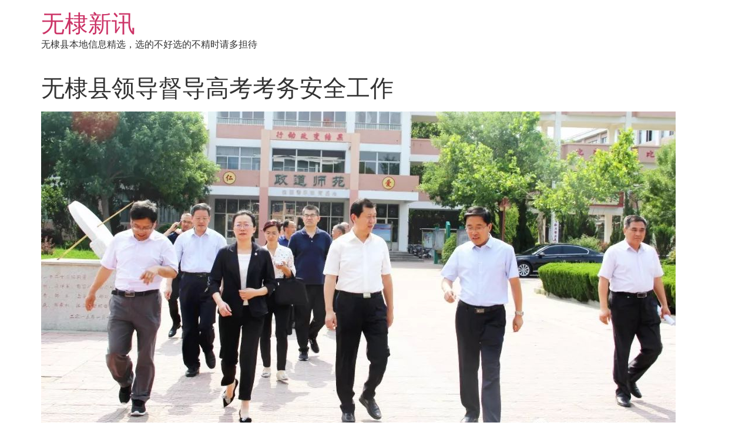

--- FILE ---
content_type: text/html; charset=UTF-8
request_url: https://www.wusiwangluo.com/8126.html
body_size: 11496
content:
<!doctype html>
<html lang="zh-Hans">
<head>
	<meta charset="UTF-8">
	<meta name="viewport" content="width=device-width, initial-scale=1">
	<link rel="profile" href="https://gmpg.org/xfn/11">
	<!-- Manifest added by SuperPWA - Progressive Web Apps Plugin For WordPress -->
<link rel="manifest" href="/superpwa-manifest-nginx.json">
<meta name="theme-color" content="#D5E0EB">
<meta name="mobile-web-app-capable" content="yes">
<meta name="apple-touch-fullscreen" content="yes">
<meta name="apple-mobile-web-app-title" content="无棣新讯">
<meta name="application-name" content="无棣新讯">
<meta name="apple-mobile-web-app-capable" content="yes">
<meta name="apple-mobile-web-app-status-bar-style" content="default">
<link rel="apple-touch-icon"  href="https://www.wusiwangluo.com/wp-content/uploads/2019/05/5si11.png">
<link rel="apple-touch-icon" sizes="192x192" href="https://www.wusiwangluo.com/wp-content/uploads/2019/05/5si11.png">
<!-- / SuperPWA.com -->
<title>无棣县领导督导高考考务安全工作 &#8211; 无棣新讯</title>
<meta name='robots' content='max-image-preview:large' />
<link rel='dns-prefetch' href='//www.wusiwangluo.com' />
<link rel='dns-prefetch' href='//ajax.googleapis.com' />
<link rel="alternate" type="application/rss+xml" title="无棣新讯 &raquo; Feed" href="https://www.wusiwangluo.com/feed" />
<link rel="alternate" type="application/rss+xml" title="无棣新讯 &raquo; 评论 Feed" href="https://www.wusiwangluo.com/comments/feed" />
<link rel="alternate" type="application/rss+xml" title="无棣新讯 &raquo; 无棣县领导督导高考考务安全工作 评论 Feed" href="https://www.wusiwangluo.com/8126.html/feed" />
<link rel="alternate" title="oEmbed (JSON)" type="application/json+oembed" href="https://www.wusiwangluo.com/wp-json/oembed/1.0/embed?url=https%3A%2F%2Fwww.wusiwangluo.com%2F8126.html" />
<link rel="alternate" title="oEmbed (XML)" type="text/xml+oembed" href="https://www.wusiwangluo.com/wp-json/oembed/1.0/embed?url=https%3A%2F%2Fwww.wusiwangluo.com%2F8126.html&#038;format=xml" />
<style id='wp-img-auto-sizes-contain-inline-css'>
img:is([sizes=auto i],[sizes^="auto," i]){contain-intrinsic-size:3000px 1500px}
/*# sourceURL=wp-img-auto-sizes-contain-inline-css */
</style>
<style id='wp-emoji-styles-inline-css'>

	img.wp-smiley, img.emoji {
		display: inline !important;
		border: none !important;
		box-shadow: none !important;
		height: 1em !important;
		width: 1em !important;
		margin: 0 0.07em !important;
		vertical-align: -0.1em !important;
		background: none !important;
		padding: 0 !important;
	}
/*# sourceURL=wp-emoji-styles-inline-css */
</style>
<link rel='stylesheet' id='wp-block-library-css' href='https://www.wusiwangluo.com/wp-includes/css/dist/block-library/style.min.css?ver=6.9' media='all' />
<style id='global-styles-inline-css'>
:root{--wp--preset--aspect-ratio--square: 1;--wp--preset--aspect-ratio--4-3: 4/3;--wp--preset--aspect-ratio--3-4: 3/4;--wp--preset--aspect-ratio--3-2: 3/2;--wp--preset--aspect-ratio--2-3: 2/3;--wp--preset--aspect-ratio--16-9: 16/9;--wp--preset--aspect-ratio--9-16: 9/16;--wp--preset--color--black: #000000;--wp--preset--color--cyan-bluish-gray: #abb8c3;--wp--preset--color--white: #ffffff;--wp--preset--color--pale-pink: #f78da7;--wp--preset--color--vivid-red: #cf2e2e;--wp--preset--color--luminous-vivid-orange: #ff6900;--wp--preset--color--luminous-vivid-amber: #fcb900;--wp--preset--color--light-green-cyan: #7bdcb5;--wp--preset--color--vivid-green-cyan: #00d084;--wp--preset--color--pale-cyan-blue: #8ed1fc;--wp--preset--color--vivid-cyan-blue: #0693e3;--wp--preset--color--vivid-purple: #9b51e0;--wp--preset--gradient--vivid-cyan-blue-to-vivid-purple: linear-gradient(135deg,rgb(6,147,227) 0%,rgb(155,81,224) 100%);--wp--preset--gradient--light-green-cyan-to-vivid-green-cyan: linear-gradient(135deg,rgb(122,220,180) 0%,rgb(0,208,130) 100%);--wp--preset--gradient--luminous-vivid-amber-to-luminous-vivid-orange: linear-gradient(135deg,rgb(252,185,0) 0%,rgb(255,105,0) 100%);--wp--preset--gradient--luminous-vivid-orange-to-vivid-red: linear-gradient(135deg,rgb(255,105,0) 0%,rgb(207,46,46) 100%);--wp--preset--gradient--very-light-gray-to-cyan-bluish-gray: linear-gradient(135deg,rgb(238,238,238) 0%,rgb(169,184,195) 100%);--wp--preset--gradient--cool-to-warm-spectrum: linear-gradient(135deg,rgb(74,234,220) 0%,rgb(151,120,209) 20%,rgb(207,42,186) 40%,rgb(238,44,130) 60%,rgb(251,105,98) 80%,rgb(254,248,76) 100%);--wp--preset--gradient--blush-light-purple: linear-gradient(135deg,rgb(255,206,236) 0%,rgb(152,150,240) 100%);--wp--preset--gradient--blush-bordeaux: linear-gradient(135deg,rgb(254,205,165) 0%,rgb(254,45,45) 50%,rgb(107,0,62) 100%);--wp--preset--gradient--luminous-dusk: linear-gradient(135deg,rgb(255,203,112) 0%,rgb(199,81,192) 50%,rgb(65,88,208) 100%);--wp--preset--gradient--pale-ocean: linear-gradient(135deg,rgb(255,245,203) 0%,rgb(182,227,212) 50%,rgb(51,167,181) 100%);--wp--preset--gradient--electric-grass: linear-gradient(135deg,rgb(202,248,128) 0%,rgb(113,206,126) 100%);--wp--preset--gradient--midnight: linear-gradient(135deg,rgb(2,3,129) 0%,rgb(40,116,252) 100%);--wp--preset--font-size--small: 13px;--wp--preset--font-size--medium: 20px;--wp--preset--font-size--large: 36px;--wp--preset--font-size--x-large: 42px;--wp--preset--spacing--20: 0.44rem;--wp--preset--spacing--30: 0.67rem;--wp--preset--spacing--40: 1rem;--wp--preset--spacing--50: 1.5rem;--wp--preset--spacing--60: 2.25rem;--wp--preset--spacing--70: 3.38rem;--wp--preset--spacing--80: 5.06rem;--wp--preset--shadow--natural: 6px 6px 9px rgba(0, 0, 0, 0.2);--wp--preset--shadow--deep: 12px 12px 50px rgba(0, 0, 0, 0.4);--wp--preset--shadow--sharp: 6px 6px 0px rgba(0, 0, 0, 0.2);--wp--preset--shadow--outlined: 6px 6px 0px -3px rgb(255, 255, 255), 6px 6px rgb(0, 0, 0);--wp--preset--shadow--crisp: 6px 6px 0px rgb(0, 0, 0);}:root { --wp--style--global--content-size: 800px;--wp--style--global--wide-size: 1200px; }:where(body) { margin: 0; }.wp-site-blocks > .alignleft { float: left; margin-right: 2em; }.wp-site-blocks > .alignright { float: right; margin-left: 2em; }.wp-site-blocks > .aligncenter { justify-content: center; margin-left: auto; margin-right: auto; }:where(.wp-site-blocks) > * { margin-block-start: 24px; margin-block-end: 0; }:where(.wp-site-blocks) > :first-child { margin-block-start: 0; }:where(.wp-site-blocks) > :last-child { margin-block-end: 0; }:root { --wp--style--block-gap: 24px; }:root :where(.is-layout-flow) > :first-child{margin-block-start: 0;}:root :where(.is-layout-flow) > :last-child{margin-block-end: 0;}:root :where(.is-layout-flow) > *{margin-block-start: 24px;margin-block-end: 0;}:root :where(.is-layout-constrained) > :first-child{margin-block-start: 0;}:root :where(.is-layout-constrained) > :last-child{margin-block-end: 0;}:root :where(.is-layout-constrained) > *{margin-block-start: 24px;margin-block-end: 0;}:root :where(.is-layout-flex){gap: 24px;}:root :where(.is-layout-grid){gap: 24px;}.is-layout-flow > .alignleft{float: left;margin-inline-start: 0;margin-inline-end: 2em;}.is-layout-flow > .alignright{float: right;margin-inline-start: 2em;margin-inline-end: 0;}.is-layout-flow > .aligncenter{margin-left: auto !important;margin-right: auto !important;}.is-layout-constrained > .alignleft{float: left;margin-inline-start: 0;margin-inline-end: 2em;}.is-layout-constrained > .alignright{float: right;margin-inline-start: 2em;margin-inline-end: 0;}.is-layout-constrained > .aligncenter{margin-left: auto !important;margin-right: auto !important;}.is-layout-constrained > :where(:not(.alignleft):not(.alignright):not(.alignfull)){max-width: var(--wp--style--global--content-size);margin-left: auto !important;margin-right: auto !important;}.is-layout-constrained > .alignwide{max-width: var(--wp--style--global--wide-size);}body .is-layout-flex{display: flex;}.is-layout-flex{flex-wrap: wrap;align-items: center;}.is-layout-flex > :is(*, div){margin: 0;}body .is-layout-grid{display: grid;}.is-layout-grid > :is(*, div){margin: 0;}body{padding-top: 0px;padding-right: 0px;padding-bottom: 0px;padding-left: 0px;}a:where(:not(.wp-element-button)){text-decoration: underline;}:root :where(.wp-element-button, .wp-block-button__link){background-color: #32373c;border-width: 0;color: #fff;font-family: inherit;font-size: inherit;font-style: inherit;font-weight: inherit;letter-spacing: inherit;line-height: inherit;padding-top: calc(0.667em + 2px);padding-right: calc(1.333em + 2px);padding-bottom: calc(0.667em + 2px);padding-left: calc(1.333em + 2px);text-decoration: none;text-transform: inherit;}.has-black-color{color: var(--wp--preset--color--black) !important;}.has-cyan-bluish-gray-color{color: var(--wp--preset--color--cyan-bluish-gray) !important;}.has-white-color{color: var(--wp--preset--color--white) !important;}.has-pale-pink-color{color: var(--wp--preset--color--pale-pink) !important;}.has-vivid-red-color{color: var(--wp--preset--color--vivid-red) !important;}.has-luminous-vivid-orange-color{color: var(--wp--preset--color--luminous-vivid-orange) !important;}.has-luminous-vivid-amber-color{color: var(--wp--preset--color--luminous-vivid-amber) !important;}.has-light-green-cyan-color{color: var(--wp--preset--color--light-green-cyan) !important;}.has-vivid-green-cyan-color{color: var(--wp--preset--color--vivid-green-cyan) !important;}.has-pale-cyan-blue-color{color: var(--wp--preset--color--pale-cyan-blue) !important;}.has-vivid-cyan-blue-color{color: var(--wp--preset--color--vivid-cyan-blue) !important;}.has-vivid-purple-color{color: var(--wp--preset--color--vivid-purple) !important;}.has-black-background-color{background-color: var(--wp--preset--color--black) !important;}.has-cyan-bluish-gray-background-color{background-color: var(--wp--preset--color--cyan-bluish-gray) !important;}.has-white-background-color{background-color: var(--wp--preset--color--white) !important;}.has-pale-pink-background-color{background-color: var(--wp--preset--color--pale-pink) !important;}.has-vivid-red-background-color{background-color: var(--wp--preset--color--vivid-red) !important;}.has-luminous-vivid-orange-background-color{background-color: var(--wp--preset--color--luminous-vivid-orange) !important;}.has-luminous-vivid-amber-background-color{background-color: var(--wp--preset--color--luminous-vivid-amber) !important;}.has-light-green-cyan-background-color{background-color: var(--wp--preset--color--light-green-cyan) !important;}.has-vivid-green-cyan-background-color{background-color: var(--wp--preset--color--vivid-green-cyan) !important;}.has-pale-cyan-blue-background-color{background-color: var(--wp--preset--color--pale-cyan-blue) !important;}.has-vivid-cyan-blue-background-color{background-color: var(--wp--preset--color--vivid-cyan-blue) !important;}.has-vivid-purple-background-color{background-color: var(--wp--preset--color--vivid-purple) !important;}.has-black-border-color{border-color: var(--wp--preset--color--black) !important;}.has-cyan-bluish-gray-border-color{border-color: var(--wp--preset--color--cyan-bluish-gray) !important;}.has-white-border-color{border-color: var(--wp--preset--color--white) !important;}.has-pale-pink-border-color{border-color: var(--wp--preset--color--pale-pink) !important;}.has-vivid-red-border-color{border-color: var(--wp--preset--color--vivid-red) !important;}.has-luminous-vivid-orange-border-color{border-color: var(--wp--preset--color--luminous-vivid-orange) !important;}.has-luminous-vivid-amber-border-color{border-color: var(--wp--preset--color--luminous-vivid-amber) !important;}.has-light-green-cyan-border-color{border-color: var(--wp--preset--color--light-green-cyan) !important;}.has-vivid-green-cyan-border-color{border-color: var(--wp--preset--color--vivid-green-cyan) !important;}.has-pale-cyan-blue-border-color{border-color: var(--wp--preset--color--pale-cyan-blue) !important;}.has-vivid-cyan-blue-border-color{border-color: var(--wp--preset--color--vivid-cyan-blue) !important;}.has-vivid-purple-border-color{border-color: var(--wp--preset--color--vivid-purple) !important;}.has-vivid-cyan-blue-to-vivid-purple-gradient-background{background: var(--wp--preset--gradient--vivid-cyan-blue-to-vivid-purple) !important;}.has-light-green-cyan-to-vivid-green-cyan-gradient-background{background: var(--wp--preset--gradient--light-green-cyan-to-vivid-green-cyan) !important;}.has-luminous-vivid-amber-to-luminous-vivid-orange-gradient-background{background: var(--wp--preset--gradient--luminous-vivid-amber-to-luminous-vivid-orange) !important;}.has-luminous-vivid-orange-to-vivid-red-gradient-background{background: var(--wp--preset--gradient--luminous-vivid-orange-to-vivid-red) !important;}.has-very-light-gray-to-cyan-bluish-gray-gradient-background{background: var(--wp--preset--gradient--very-light-gray-to-cyan-bluish-gray) !important;}.has-cool-to-warm-spectrum-gradient-background{background: var(--wp--preset--gradient--cool-to-warm-spectrum) !important;}.has-blush-light-purple-gradient-background{background: var(--wp--preset--gradient--blush-light-purple) !important;}.has-blush-bordeaux-gradient-background{background: var(--wp--preset--gradient--blush-bordeaux) !important;}.has-luminous-dusk-gradient-background{background: var(--wp--preset--gradient--luminous-dusk) !important;}.has-pale-ocean-gradient-background{background: var(--wp--preset--gradient--pale-ocean) !important;}.has-electric-grass-gradient-background{background: var(--wp--preset--gradient--electric-grass) !important;}.has-midnight-gradient-background{background: var(--wp--preset--gradient--midnight) !important;}.has-small-font-size{font-size: var(--wp--preset--font-size--small) !important;}.has-medium-font-size{font-size: var(--wp--preset--font-size--medium) !important;}.has-large-font-size{font-size: var(--wp--preset--font-size--large) !important;}.has-x-large-font-size{font-size: var(--wp--preset--font-size--x-large) !important;}
:root :where(.wp-block-pullquote){font-size: 1.5em;line-height: 1.6;}
/*# sourceURL=global-styles-inline-css */
</style>
<link rel='stylesheet' id='plyr-css-css' href='https://www.wusiwangluo.com/wp-content/plugins/easy-video-player/lib/plyr.css?ver=6.9' media='all' />
<link rel='stylesheet' id='smartideo_css-css' href='https://www.wusiwangluo.com/wp-content/plugins/smartideo/static/smartideo.css?ver=2.8.1' media='screen' />
<link rel='stylesheet' id='ppress-frontend-css' href='https://www.wusiwangluo.com/wp-content/plugins/wp-user-avatar/assets/css/frontend.min.css?ver=4.16.8' media='all' />
<link rel='stylesheet' id='ppress-flatpickr-css' href='https://www.wusiwangluo.com/wp-content/plugins/wp-user-avatar/assets/flatpickr/flatpickr.min.css?ver=4.16.8' media='all' />
<link rel='stylesheet' id='ppress-select2-css' href='https://www.wusiwangluo.com/wp-content/plugins/wp-user-avatar/assets/select2/select2.min.css?ver=6.9' media='all' />
<link rel='stylesheet' id='hello-elementor-css' href='https://www.wusiwangluo.com/wp-content/themes/hello-elementor/assets/css/reset.css?ver=3.4.5' media='all' />
<link rel='stylesheet' id='hello-elementor-theme-style-css' href='https://www.wusiwangluo.com/wp-content/themes/hello-elementor/assets/css/theme.css?ver=3.4.5' media='all' />
<link rel='stylesheet' id='hello-elementor-header-footer-css' href='https://www.wusiwangluo.com/wp-content/themes/hello-elementor/assets/css/header-footer.css?ver=3.4.5' media='all' />
<script src="https://www.wusiwangluo.com/wp-includes/js/jquery/jquery.min.js?ver=3.7.1" id="jquery-core-js"></script>
<script src="https://www.wusiwangluo.com/wp-includes/js/jquery/jquery-migrate.min.js?ver=3.4.1" id="jquery-migrate-js"></script>
<script id="plyr-js-js-extra">
var easy_video_player = {"plyr_iconUrl":"https://www.wusiwangluo.com/wp-content/plugins/easy-video-player/lib/plyr.svg","plyr_blankVideo":"https://www.wusiwangluo.com/wp-content/plugins/easy-video-player/lib/blank.mp4"};
//# sourceURL=plyr-js-js-extra
</script>
<script src="https://www.wusiwangluo.com/wp-content/plugins/easy-video-player/lib/plyr.js?ver=6.9" id="plyr-js-js"></script>
<script src="https://www.wusiwangluo.com/wp-content/plugins/wp-user-avatar/assets/flatpickr/flatpickr.min.js?ver=4.16.8" id="ppress-flatpickr-js"></script>
<script src="https://www.wusiwangluo.com/wp-content/plugins/wp-user-avatar/assets/select2/select2.min.js?ver=4.16.8" id="ppress-select2-js"></script>
<link rel="https://api.w.org/" href="https://www.wusiwangluo.com/wp-json/" /><link rel="alternate" title="JSON" type="application/json" href="https://www.wusiwangluo.com/wp-json/wp/v2/posts/8126" /><link rel="EditURI" type="application/rsd+xml" title="RSD" href="https://www.wusiwangluo.com/xmlrpc.php?rsd" />
<meta name="generator" content="WordPress 6.9" />
<link rel="canonical" href="https://www.wusiwangluo.com/8126.html" />
<link rel='shortlink' href='https://www.wusiwangluo.com/?p=8126' />
<meta name="generator" content="Elementor 3.33.4; features: additional_custom_breakpoints; settings: css_print_method-external, google_font-enabled, font_display-swap">
			<style>
				.e-con.e-parent:nth-of-type(n+4):not(.e-lazyloaded):not(.e-no-lazyload),
				.e-con.e-parent:nth-of-type(n+4):not(.e-lazyloaded):not(.e-no-lazyload) * {
					background-image: none !important;
				}
				@media screen and (max-height: 1024px) {
					.e-con.e-parent:nth-of-type(n+3):not(.e-lazyloaded):not(.e-no-lazyload),
					.e-con.e-parent:nth-of-type(n+3):not(.e-lazyloaded):not(.e-no-lazyload) * {
						background-image: none !important;
					}
				}
				@media screen and (max-height: 640px) {
					.e-con.e-parent:nth-of-type(n+2):not(.e-lazyloaded):not(.e-no-lazyload),
					.e-con.e-parent:nth-of-type(n+2):not(.e-lazyloaded):not(.e-no-lazyload) * {
						background-image: none !important;
					}
				}
			</style>
			</head>
<body class="wp-singular post-template-default single single-post postid-8126 single-format-standard wp-embed-responsive wp-theme-hello-elementor hello-elementor-default elementor-default elementor-kit-26089">


<a class="skip-link screen-reader-text" href="#content">跳到内容</a>


<header id="site-header" class="site-header">

	<div class="site-branding">
					<div class="site-title">
				<a href="https://www.wusiwangluo.com/" title="主页" rel="home">
					无棣新讯				</a>
			</div>
						<p class="site-description">
				无棣县本地信息精选，选的不好选的不精时请多担待			</p>
						</div>

	</header>

<main id="content" class="site-main post-8126 post type-post status-publish format-standard has-post-thumbnail hentry category-wangxun">

			<div class="page-header">
			<h1 class="entry-title">无棣县领导督导高考考务安全工作</h1>		</div>
	
	<div class="page-content">
		<p style="color:#333333;font-family:-apple-system-font, BlinkMacSystemFont, &quot;font-size:17px;background-color:#FFFFFF;text-align:center;">
	<img fetchpriority="high" decoding="async" class="alignnone size-full wp-image-8130" src="https://www.wusiwangluo.com/wp-content/uploads/2019/06/4ffce04d92a4d6cb21c1494cdfcd6dc1-322.jpg" width="1080" height="592" alt="自动草稿" title="自动草稿" srcset="https://www.wusiwangluo.com/wp-content/uploads/2019/06/4ffce04d92a4d6cb21c1494cdfcd6dc1-322.jpg 1080w, https://www.wusiwangluo.com/wp-content/uploads/2019/06/4ffce04d92a4d6cb21c1494cdfcd6dc1-322-300x164.jpg 300w, https://www.wusiwangluo.com/wp-content/uploads/2019/06/4ffce04d92a4d6cb21c1494cdfcd6dc1-322-900x493.jpg 900w, https://www.wusiwangluo.com/wp-content/uploads/2019/06/4ffce04d92a4d6cb21c1494cdfcd6dc1-322-768x421.jpg 768w, https://www.wusiwangluo.com/wp-content/uploads/2019/06/4ffce04d92a4d6cb21c1494cdfcd6dc1-322-1024x561.jpg 1024w" sizes="(max-width: 1080px) 100vw, 1080px" />
</p>
<p style="color:#333333;font-family:-apple-system-font, BlinkMacSystemFont, &quot;font-size:17px;text-align:justify;background-color:#FFFFFF;text-indent:43px;">
	<span style="font-size:21px;font-family:仿宋_GB2312;color:black;">近日，无棣县委副书记、县长姜凌刚到县第二高级中学督导高考考务安全工作。县教育和体育局、公安局、综合行政执法局、工信局、住房城乡建设局、市场监管局、供电公司等相关单位负责人参加。副县长贾芳陪同。</span>
</p>
<p style="color:#333333;font-family:-apple-system-font, BlinkMacSystemFont, &quot;font-size:17px;background-color:#FFFFFF;text-align:center;">
	<img decoding="async" class="alignnone size-full wp-image-8131" src="https://www.wusiwangluo.com/wp-content/uploads/2019/06/4ffce04d92a4d6cb21c1494cdfcd6dc1-323.jpg" width="1080" height="720" alt="自动草稿" title="自动草稿" srcset="https://www.wusiwangluo.com/wp-content/uploads/2019/06/4ffce04d92a4d6cb21c1494cdfcd6dc1-323.jpg 1080w, https://www.wusiwangluo.com/wp-content/uploads/2019/06/4ffce04d92a4d6cb21c1494cdfcd6dc1-323-300x200.jpg 300w, https://www.wusiwangluo.com/wp-content/uploads/2019/06/4ffce04d92a4d6cb21c1494cdfcd6dc1-323-900x600.jpg 900w, https://www.wusiwangluo.com/wp-content/uploads/2019/06/4ffce04d92a4d6cb21c1494cdfcd6dc1-323-768x512.jpg 768w, https://www.wusiwangluo.com/wp-content/uploads/2019/06/4ffce04d92a4d6cb21c1494cdfcd6dc1-323-1024x683.jpg 1024w" sizes="(max-width: 1080px) 100vw, 1080px" />
</p>
<p style="color:#333333;font-family:-apple-system-font, BlinkMacSystemFont, &quot;font-size:17px;text-align:justify;background-color:#FFFFFF;text-indent:43px;">
	<span style="font-size:21px;font-family:仿宋_GB2312;color:black;">姜凌刚一行对考点试卷准备室、保密室、考场、语音室、监控室、餐厅等关键功能区域进行详细检查，对人员配备、责任落实和后勤保障等问题进行详细了解。</span>
</p>
<p style="color:#333333;font-family:-apple-system-font, BlinkMacSystemFont, &quot;font-size:17px;background-color:#FFFFFF;text-align:center;">
	<img decoding="async" class="alignnone size-full wp-image-8132" src="https://www.wusiwangluo.com/wp-content/uploads/2019/06/4ffce04d92a4d6cb21c1494cdfcd6dc1-324.jpg" width="1080" height="765" alt="自动草稿" title="自动草稿" srcset="https://www.wusiwangluo.com/wp-content/uploads/2019/06/4ffce04d92a4d6cb21c1494cdfcd6dc1-324.jpg 1080w, https://www.wusiwangluo.com/wp-content/uploads/2019/06/4ffce04d92a4d6cb21c1494cdfcd6dc1-324-300x213.jpg 300w, https://www.wusiwangluo.com/wp-content/uploads/2019/06/4ffce04d92a4d6cb21c1494cdfcd6dc1-324-900x638.jpg 900w, https://www.wusiwangluo.com/wp-content/uploads/2019/06/4ffce04d92a4d6cb21c1494cdfcd6dc1-324-768x544.jpg 768w, https://www.wusiwangluo.com/wp-content/uploads/2019/06/4ffce04d92a4d6cb21c1494cdfcd6dc1-324-1024x725.jpg 1024w" sizes="(max-width: 1080px) 100vw, 1080px" />
</p>
<p style="color:#333333;font-family:-apple-system-font, BlinkMacSystemFont, &quot;font-size:17px;text-align:justify;background-color:#FFFFFF;text-indent:43px;">
	<span style="font-size:21px;font-family:仿宋_GB2312;color:black;">在随后举行的座谈会上，姜凌刚认真听取了县教体局负责人对今年高考工作准备情况的汇报</span><span style="font-size:21px;font-family:仿宋_GB2312;color:black;">。姜凌刚</span><span style="color:black;font-family:仿宋_GB2312;font-size:21px;">指出，高考工作关系万千家庭切身利益，是社会关注的焦点和热点。各招考委成员单位要站位再提高、思想再重视、细之又细。一要绷紧安全弦。在落实考试环境综合治理、考生诚信教育、交通安全、饮食安全、考务管理、卫生防疫、应急处置、防高科技作弊等安全保障方面，要对各环节进行再梳理、再检查，全面消除安全隐患，全力以赴确保高考平安顺利、万无一失。二要维护良好秩序。各单位要进一步优化校内校外环境，尤其是加大巡查力度，坚决做好对燃放鞭炮、敲锣打鼓等噪音问题的前期防范工作。公安交警要加强交通管制，确保考试期间的交通疏通顺畅和考生出行安全。市场监管和学校要特别做实、做细、做好饮食服务工作，保证考生和监考教师每一餐都吃得营养、吃得放心。三要完善应急预案。相关单位要对配套设施进行再调试，要充分做好电力、医疗、防火等应急预案，在夯实人防、物防、技防的基础上，尤其要注重人防的作用。要坚决确保每个环节不出差错、不出纰漏，并能及时发现、妥善处理可能发生的意外情况，坚决实现“平安高考”目标。</span>
</p>
<p style="color:#333333;font-family:-apple-system-font, BlinkMacSystemFont, &quot;font-size:17px;background-color:#FFFFFF;text-align:center;">
	<img loading="lazy" decoding="async" class="alignnone size-full wp-image-8133" src="https://www.wusiwangluo.com/wp-content/uploads/2019/06/4ffce04d92a4d6cb21c1494cdfcd6dc1-325.jpg" width="1080" height="574" alt="自动草稿" title="自动草稿" srcset="https://www.wusiwangluo.com/wp-content/uploads/2019/06/4ffce04d92a4d6cb21c1494cdfcd6dc1-325.jpg 1080w, https://www.wusiwangluo.com/wp-content/uploads/2019/06/4ffce04d92a4d6cb21c1494cdfcd6dc1-325-300x159.jpg 300w, https://www.wusiwangluo.com/wp-content/uploads/2019/06/4ffce04d92a4d6cb21c1494cdfcd6dc1-325-900x478.jpg 900w, https://www.wusiwangluo.com/wp-content/uploads/2019/06/4ffce04d92a4d6cb21c1494cdfcd6dc1-325-768x408.jpg 768w, https://www.wusiwangluo.com/wp-content/uploads/2019/06/4ffce04d92a4d6cb21c1494cdfcd6dc1-325-1024x544.jpg 1024w" sizes="(max-width: 1080px) 100vw, 1080px" />
</p>
<p style="color:#333333;font-family:-apple-system-font, BlinkMacSystemFont, &quot;font-size:17px;text-align:justify;background-color:#FFFFFF;text-indent:43px;">
	<span style="font-size:21px;font-family:仿宋_GB2312;color:black;">据了解，</span><span style="font-size:21px;color:black;">2019</span><span style="font-size:21px;font-family:仿宋_GB2312;color:black;">年无棣县有</span><span style="font-size:21px;color:black;">2736</span><span style="font-size:21px;font-family:仿宋_GB2312;color:black;">名学子参加高考，设置县第二高级中学考点</span><span style="font-size:21px;color:black;">1</span><span style="font-size:21px;font-family:仿宋_GB2312;color:black;">个，考场</span><span style="font-size:21px;color:black;">94</span><span style="font-size:21px;font-family:仿宋_GB2312;color:black;">个。</span>
</p>
<p style="color:#333333;font-family:-apple-system-font, BlinkMacSystemFont, &quot;font-size:17px;text-align:justify;background-color:#FFFFFF;text-indent:43px;">
	<span style="font-size:21px;font-family:仿宋_GB2312;color:black;"> </span>
</p>
<h2 class="rich_media_title" id="activity-name" style="font-weight:400;font-size:22px;color:#333333;font-family:-apple-system-font, BlinkMacSystemFont, &quot;background-color:#FFFFFF;">
	无棣县领导督导高考考务安全工作<br />
</h2>
<p><span style="font-family:仿宋_GB2312;font-size:15px;background-color:#FFFFFF;">通讯员 门连进 摄影报道&nbsp; 地址 无棣县教体局办公室</span></p>
<p>
	</p>
<div style='width:100%,margin-top:20px;text-align:center;'><br/><br/>微信扫描下方的二维码阅读本文<br/><br/><p><img  width='150' src='https://www.wusiwangluo.com/wp-content/plugins/rest-api-to-miniprogram/qrcode/qrcode-8126.png' ></p></div>
		
			</div>

	<section id="comments" class="comments-area">

	
		<div id="respond" class="comment-respond">
		<h2 id="reply-title" class="comment-reply-title">发表回复 <small><a rel="nofollow" id="cancel-comment-reply-link" href="/8126.html#respond" style="display:none;">取消回复</a></small></h2><form action="https://www.wusiwangluo.com/wp-comments-post.php" method="post" id="commentform" class="comment-form"><p class="comment-notes"><span id="email-notes">您的邮箱地址不会被公开。</span> <span class="required-field-message">必填项已用 <span class="required">*</span> 标注</span></p><p class="comment-form-comment"><label for="comment">评论 <span class="required">*</span></label> <textarea id="comment" name="comment" cols="45" rows="8" maxlength="65525" required></textarea></p><p class="comment-form-author"><label for="author">显示名称</label> <input id="author" name="author" type="text" value="" size="30" maxlength="245" autocomplete="name" /></p>
<p class="comment-form-email"><label for="email">邮箱</label> <input id="email" name="email" type="email" value="" size="30" maxlength="100" aria-describedby="email-notes" autocomplete="email" /></p>
<p class="comment-form-url"><label for="url">网站</label> <input id="url" name="url" type="url" value="" size="30" maxlength="200" autocomplete="url" /></p>
<p class="form-submit"><input name="submit" type="submit" id="submit" class="submit" value="发表评论" /> <input type='hidden' name='comment_post_ID' value='8126' id='comment_post_ID' />
<input type='hidden' name='comment_parent' id='comment_parent' value='0' />
</p><p style="display: none;"><input type="hidden" id="akismet_comment_nonce" name="akismet_comment_nonce" value="53d4aabba2" /></p><p style="display: none !important;" class="akismet-fields-container" data-prefix="ak_"><label>&#916;<textarea name="ak_hp_textarea" cols="45" rows="8" maxlength="100"></textarea></label><input type="hidden" id="ak_js_1" name="ak_js" value="183"/><script>document.getElementById( "ak_js_1" ).setAttribute( "value", ( new Date() ).getTime() );</script></p></form>	</div><!-- #respond -->
	
</section>

</main>

	<footer id="site-footer" class="site-footer">
			<nav class="site-navigation" aria-label="Footer menu">
			<ul id="menu-%e9%b2%81icp%e5%a4%8712014830%e5%8f%b7-2" class="menu"><li id="menu-item-27366" class="menu-item menu-item-type-custom menu-item-object-custom menu-item-27366"><a href="https://beian.miit.gov.cn">鲁ICP备12014830号-2</a></li>
</ul>		</nav>
	</footer>

<script type="speculationrules">
{"prefetch":[{"source":"document","where":{"and":[{"href_matches":"/*"},{"not":{"href_matches":["/wp-*.php","/wp-admin/*","/wp-content/uploads/*","/wp-content/*","/wp-content/plugins/*","/wp-content/themes/hello-elementor/*","/*\\?(.+)"]}},{"not":{"selector_matches":"a[rel~=\"nofollow\"]"}},{"not":{"selector_matches":".no-prefetch, .no-prefetch a"}}]},"eagerness":"conservative"}]}
</script>
			<script>
				const lazyloadRunObserver = () => {
					const lazyloadBackgrounds = document.querySelectorAll( `.e-con.e-parent:not(.e-lazyloaded)` );
					const lazyloadBackgroundObserver = new IntersectionObserver( ( entries ) => {
						entries.forEach( ( entry ) => {
							if ( entry.isIntersecting ) {
								let lazyloadBackground = entry.target;
								if( lazyloadBackground ) {
									lazyloadBackground.classList.add( 'e-lazyloaded' );
								}
								lazyloadBackgroundObserver.unobserve( entry.target );
							}
						});
					}, { rootMargin: '200px 0px 200px 0px' } );
					lazyloadBackgrounds.forEach( ( lazyloadBackground ) => {
						lazyloadBackgroundObserver.observe( lazyloadBackground );
					} );
				};
				const events = [
					'DOMContentLoaded',
					'elementor/lazyload/observe',
				];
				events.forEach( ( event ) => {
					document.addEventListener( event, lazyloadRunObserver );
				} );
			</script>
			<script src="https://ajax.googleapis.com/ajax/libs/webfont/1.6.26/webfont.js?ver=1.2.75.4" id="mo-google-webfont-js"></script>
<script id="mailoptin-js-extra">
var mailoptin_globals = {"public_js":"https://www.wusiwangluo.com/wp-content/plugins/mailoptin/src/core/src/assets/js/src","public_sound":"https://www.wusiwangluo.com/wp-content/plugins/mailoptin/src/core/src/assets/sound/","mailoptin_ajaxurl":"/8126.html?mailoptin-ajax=%%endpoint%%","is_customize_preview":"false","disable_impression_tracking":"false","sidebar":"0","js_required_title":"Title is required.","is_new_returning_visitors_cookies":"false"};
//# sourceURL=mailoptin-js-extra
</script>
<script src="https://www.wusiwangluo.com/wp-content/plugins/mailoptin/src/core/src/assets/js/mailoptin.min.js?ver=1.2.75.4" id="mailoptin-js"></script>
<script src="https://www.wusiwangluo.com/wp-content/plugins/smartideo/static/smartideo.js?ver=2.8.1" id="smartideo_js-js"></script>
<script id="superpwa-register-sw-js-extra">
var superpwa_sw = {"url":"/superpwa-sw-nginx.js?1769092849","disable_addtohome":"0","enableOnDesktop":"","offline_form_addon_active":"","ajax_url":"https://www.wusiwangluo.com/wp-admin/admin-ajax.php","offline_message":"0","offline_message_txt":"You are currently offline.","online_message_txt":"You're back online . \u003Ca href=\"javascript:location.reload()\"\u003Erefresh\u003C/a\u003E","manifest_name":"superpwa-manifest-nginx.json"};
//# sourceURL=superpwa-register-sw-js-extra
</script>
<script src="https://www.wusiwangluo.com/wp-content/plugins/super-progressive-web-apps/public/js/register-sw.js?ver=2.2.40" id="superpwa-register-sw-js"></script>
<script id="ppress-frontend-script-js-extra">
var pp_ajax_form = {"ajaxurl":"https://www.wusiwangluo.com/wp-admin/admin-ajax.php","confirm_delete":"Are you sure?","deleting_text":"Deleting...","deleting_error":"An error occurred. Please try again.","nonce":"5cee3df2be","disable_ajax_form":"false","is_checkout":"0","is_checkout_tax_enabled":"0","is_checkout_autoscroll_enabled":"true"};
//# sourceURL=ppress-frontend-script-js-extra
</script>
<script src="https://www.wusiwangluo.com/wp-content/plugins/wp-user-avatar/assets/js/frontend.min.js?ver=4.16.8" id="ppress-frontend-script-js"></script>
<script src="https://www.wusiwangluo.com/wp-includes/js/comment-reply.min.js?ver=6.9" id="comment-reply-js" async data-wp-strategy="async" fetchpriority="low"></script>
<script defer src="https://www.wusiwangluo.com/wp-content/plugins/akismet/_inc/akismet-frontend.js?ver=1765081918" id="akismet-frontend-js"></script>
<script src="https://res.wx.qq.com/open/js/jweixin-1.2.0.js?ver=6.9" id="weixin-js-js"></script>
<script id="wp-emoji-settings" type="application/json">
{"baseUrl":"https://s.w.org/images/core/emoji/17.0.2/72x72/","ext":".png","svgUrl":"https://s.w.org/images/core/emoji/17.0.2/svg/","svgExt":".svg","source":{"concatemoji":"https://www.wusiwangluo.com/wp-includes/js/wp-emoji-release.min.js?ver=6.9"}}
</script>
<script type="module">
/*! This file is auto-generated */
const a=JSON.parse(document.getElementById("wp-emoji-settings").textContent),o=(window._wpemojiSettings=a,"wpEmojiSettingsSupports"),s=["flag","emoji"];function i(e){try{var t={supportTests:e,timestamp:(new Date).valueOf()};sessionStorage.setItem(o,JSON.stringify(t))}catch(e){}}function c(e,t,n){e.clearRect(0,0,e.canvas.width,e.canvas.height),e.fillText(t,0,0);t=new Uint32Array(e.getImageData(0,0,e.canvas.width,e.canvas.height).data);e.clearRect(0,0,e.canvas.width,e.canvas.height),e.fillText(n,0,0);const a=new Uint32Array(e.getImageData(0,0,e.canvas.width,e.canvas.height).data);return t.every((e,t)=>e===a[t])}function p(e,t){e.clearRect(0,0,e.canvas.width,e.canvas.height),e.fillText(t,0,0);var n=e.getImageData(16,16,1,1);for(let e=0;e<n.data.length;e++)if(0!==n.data[e])return!1;return!0}function u(e,t,n,a){switch(t){case"flag":return n(e,"\ud83c\udff3\ufe0f\u200d\u26a7\ufe0f","\ud83c\udff3\ufe0f\u200b\u26a7\ufe0f")?!1:!n(e,"\ud83c\udde8\ud83c\uddf6","\ud83c\udde8\u200b\ud83c\uddf6")&&!n(e,"\ud83c\udff4\udb40\udc67\udb40\udc62\udb40\udc65\udb40\udc6e\udb40\udc67\udb40\udc7f","\ud83c\udff4\u200b\udb40\udc67\u200b\udb40\udc62\u200b\udb40\udc65\u200b\udb40\udc6e\u200b\udb40\udc67\u200b\udb40\udc7f");case"emoji":return!a(e,"\ud83e\u1fac8")}return!1}function f(e,t,n,a){let r;const o=(r="undefined"!=typeof WorkerGlobalScope&&self instanceof WorkerGlobalScope?new OffscreenCanvas(300,150):document.createElement("canvas")).getContext("2d",{willReadFrequently:!0}),s=(o.textBaseline="top",o.font="600 32px Arial",{});return e.forEach(e=>{s[e]=t(o,e,n,a)}),s}function r(e){var t=document.createElement("script");t.src=e,t.defer=!0,document.head.appendChild(t)}a.supports={everything:!0,everythingExceptFlag:!0},new Promise(t=>{let n=function(){try{var e=JSON.parse(sessionStorage.getItem(o));if("object"==typeof e&&"number"==typeof e.timestamp&&(new Date).valueOf()<e.timestamp+604800&&"object"==typeof e.supportTests)return e.supportTests}catch(e){}return null}();if(!n){if("undefined"!=typeof Worker&&"undefined"!=typeof OffscreenCanvas&&"undefined"!=typeof URL&&URL.createObjectURL&&"undefined"!=typeof Blob)try{var e="postMessage("+f.toString()+"("+[JSON.stringify(s),u.toString(),c.toString(),p.toString()].join(",")+"));",a=new Blob([e],{type:"text/javascript"});const r=new Worker(URL.createObjectURL(a),{name:"wpTestEmojiSupports"});return void(r.onmessage=e=>{i(n=e.data),r.terminate(),t(n)})}catch(e){}i(n=f(s,u,c,p))}t(n)}).then(e=>{for(const n in e)a.supports[n]=e[n],a.supports.everything=a.supports.everything&&a.supports[n],"flag"!==n&&(a.supports.everythingExceptFlag=a.supports.everythingExceptFlag&&a.supports[n]);var t;a.supports.everythingExceptFlag=a.supports.everythingExceptFlag&&!a.supports.flag,a.supports.everything||((t=a.source||{}).concatemoji?r(t.concatemoji):t.wpemoji&&t.twemoji&&(r(t.twemoji),r(t.wpemoji)))});
//# sourceURL=https://www.wusiwangluo.com/wp-includes/js/wp-emoji-loader.min.js
</script>
            <script>
            jQuery(document).ready(function(){
                            var weChatJsSign = '';
                var data={
                    action:'getWeChatJsSign', 
                    cur_url:encodeURIComponent(location.href.split('#')[0])
                }
                jQuery.get('https://www.wusiwangluo.com/wp-admin/admin-ajax.php', data, function(response) {
                    weChatJsSign = response;
                    if(weChatJsSign){
                                var use_icon_as_share_img = "0";
        var default_img_url='https://www.wusiwangluo.com/wp-content/plugins/bosima-wechat-page-sharing/images/random/article1.jpg';
        var share_img_url='https://www.wusiwangluo.com/wp-content/uploads/2019/06/4ffce04d92a4d6cb21c1494cdfcd6dc1-322-300x164.jpg';
        var share_desc="";
        var default_share_desc="";
        var share_title="";
        var default_share_title="无棣县领导督导高考考务安全工作";
        var current_url=location.href.split('#')[0];

        if(share_title==""){
            share_title=jQuery("head title").text();
        }
        if(share_title==""){
            share_title=default_share_title;
        }

        if(use_icon_as_share_img=="1"){
            var icons = jQuery("head link[rel='shortcut icon']");
            if(icons!=null&&icons.length>0){
                share_img_url=jQuery(icons[0]).attr('href');
            }
        }

        if(share_img_url==''){
            var imgs = document.getElementsByTagName("img");
            for(var i=0;i<imgs.length;i++){
                if(imgs[i].width>=100&&imgs[i].height>=100){
                    share_img_url=imgs[i].src;
                    break;
                }
            }

            if(share_img_url==''){
                share_img_url=default_img_url;
            }
        }

        if(share_desc==''){
            var meta = document.getElementsByTagName('meta');
            for(i in meta){
                if(typeof meta[i].name!="undefined" && meta[i].name.toLowerCase()=="description"){
                    share_desc = meta[i].content;
                    break;
                }
            }
        }

        if(share_desc==''){
            share_desc=default_share_desc;
        }

        wx.config({
            debug: false,
            appId: weChatJsSign.appId,
            timestamp: weChatJsSign.timestamp,
            nonceStr: weChatJsSign.nonceStr,
            signature: weChatJsSign.signature,
            jsApiList: [
            'onMenuShareTimeline',
                'onMenuShareAppMessage',
                'onMenuShareQQ',
                'onMenuShareWeibo',
                'onMenuShareQZone',
            ]
        });

        wx.ready(function () {
            wx.onMenuShareTimeline({
                title: share_title,
                link: current_url,
                imgUrl: share_img_url
            });

            wx.onMenuShareAppMessage({
                title: share_title,
                desc: share_desc,
                link: current_url,
                imgUrl: share_img_url
            });

            wx.onMenuShareQQ({
                title: share_title,
                desc: share_desc,
                link: current_url,
                imgUrl: share_img_url
            });

            wx.onMenuShareWeibo({
                title: share_title,
                desc: share_desc,
                link: current_url,
                imgUrl: share_img_url
            });

            wx.onMenuShareQZone({
                title: share_title,
                desc: share_desc,
                link: current_url,
                imgUrl: share_img_url
            });
        });
                    }
                },'json');
            });
            </script>

</body>
</html>
